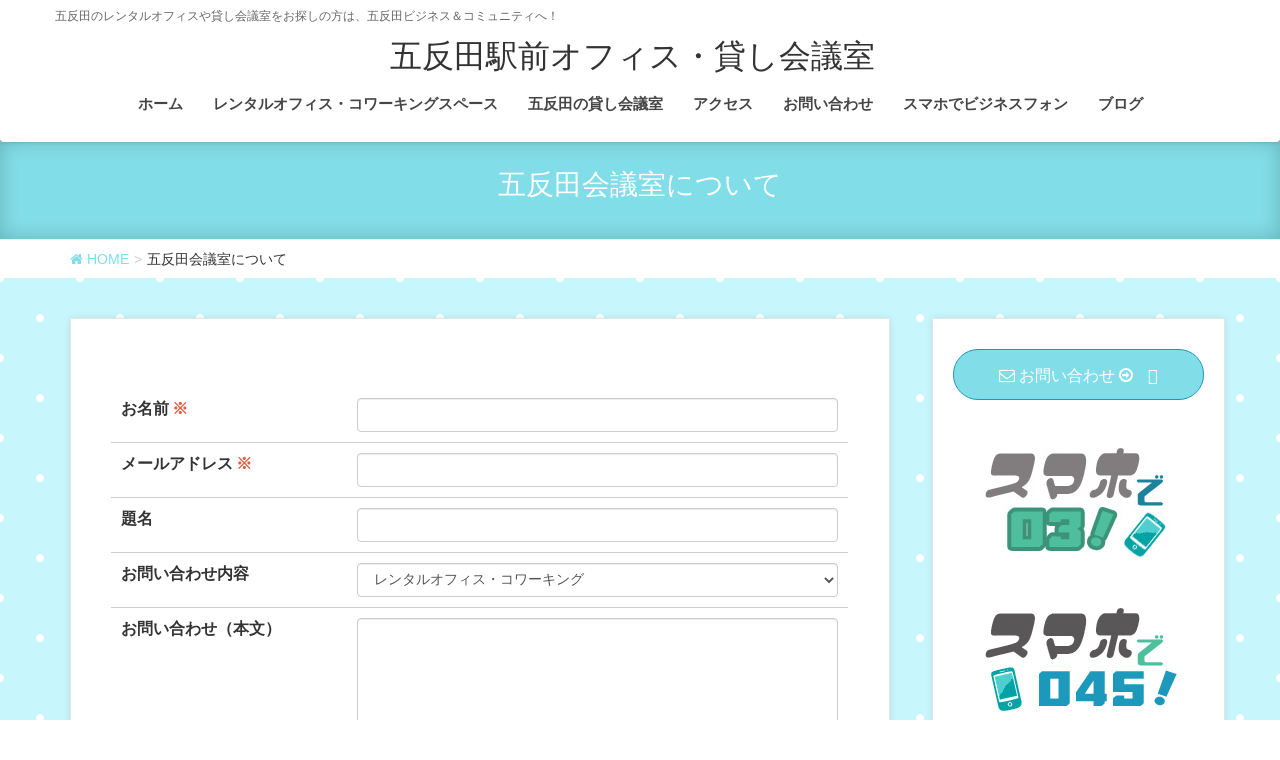

--- FILE ---
content_type: text/html; charset=UTF-8
request_url: https://gotanda.business-community-sq.org/%E4%BA%94%E5%8F%8D%E7%94%B0%E4%BC%9A%E8%AD%B0%E5%AE%A4%E3%81%AB%E3%81%A4%E3%81%84%E3%81%A6/
body_size: 7927
content:
<!DOCTYPE html>
<html lang="ja"
	prefix="og: https://ogp.me/ns#" >
<head>
<meta charset="utf-8">
<meta http-equiv="X-UA-Compatible" content="IE=edge">
<meta name="viewport" content="width=device-width, initial-scale=1">
<title>五反田会議室について | 五反田駅前オフィス・貸し会議室</title>
<meta name="keywords" content="横浜,横浜市,都筑区,レンタルオフィス,会議室,ヴァーチャルオフィス,スマホ,神奈川県,渋谷" />

<!-- All in One SEO Pack 3.3.5 によって Michael Torbert の Semper Fi Web Design[220,255] -->
<script type="application/ld+json" class="aioseop-schema">{"@context":"https://schema.org","@graph":[{"@type":"Organization","@id":"https://gotanda.business-community-sq.org/#organization","url":"https://gotanda.business-community-sq.org/","name":"\u4e94\u53cd\u7530\u99c5\u524d\u30aa\u30d5\u30a3\u30b9\u30fb\u8cb8\u3057\u4f1a\u8b70\u5ba4","sameAs":[]},{"@type":"WebSite","@id":"https://gotanda.business-community-sq.org/#website","url":"https://gotanda.business-community-sq.org/","name":"\u4e94\u53cd\u7530\u99c5\u524d\u30aa\u30d5\u30a3\u30b9\u30fb\u8cb8\u3057\u4f1a\u8b70\u5ba4","publisher":{"@id":"https://gotanda.business-community-sq.org/#organization"}},{"@type":"WebPage","@id":"https://gotanda.business-community-sq.org/%e4%ba%94%e5%8f%8d%e7%94%b0%e4%bc%9a%e8%ad%b0%e5%ae%a4%e3%81%ab%e3%81%a4%e3%81%84%e3%81%a6/#webpage","url":"https://gotanda.business-community-sq.org/%e4%ba%94%e5%8f%8d%e7%94%b0%e4%bc%9a%e8%ad%b0%e5%ae%a4%e3%81%ab%e3%81%a4%e3%81%84%e3%81%a6/","inLanguage":"ja","name":"\u4e94\u53cd\u7530\u4f1a\u8b70\u5ba4\u306b\u3064\u3044\u3066","isPartOf":{"@id":"https://gotanda.business-community-sq.org/#website"},"datePublished":"2020-03-05T15:19:41+00:00","dateModified":"2020-03-05T15:20:25+00:00"}]}</script>
<link rel="canonical" href="https://gotanda.business-community-sq.org/五反田会議室について/" />
<meta property="og:type" content="article" />
<meta property="og:title" content="五反田会議室について | 五反田駅前オフィス・貸し会議室" />
<meta property="og:url" content="https://gotanda.business-community-sq.org/五反田会議室について/" />
<meta property="og:site_name" content="五反田駅前オフィス・貸し会議室" />
<meta property="og:image" content="https://gotanda.business-community-sq.org/wp-content/plugins/all-in-one-seo-pack/images/default-user-image.png" />
<meta property="article:published_time" content="2020-03-05T15:19:41Z" />
<meta property="article:modified_time" content="2020-03-05T15:20:25Z" />
<meta property="og:image:secure_url" content="https://gotanda.business-community-sq.org/wp-content/plugins/all-in-one-seo-pack/images/default-user-image.png" />
<meta name="twitter:card" content="summary" />
<meta name="twitter:title" content="五反田会議室について | 五反田駅前オフィス・貸し会議室" />
<meta name="twitter:image" content="https://gotanda.business-community-sq.org/wp-content/plugins/all-in-one-seo-pack/images/default-user-image.png" />
<!-- All in One SEO Pack -->
<link rel='dns-prefetch' href='//oss.maxcdn.com' />
<link rel='dns-prefetch' href='//use.fontawesome.com' />
<link rel='dns-prefetch' href='//s.w.org' />
<link rel="alternate" type="application/rss+xml" title="五反田駅前オフィス・貸し会議室 &raquo; フィード" href="https://gotanda.business-community-sq.org/feed/" />
<link rel="alternate" type="application/rss+xml" title="五反田駅前オフィス・貸し会議室 &raquo; コメントフィード" href="https://gotanda.business-community-sq.org/comments/feed/" />
<meta name="description" content="" /><style type="text/css">.color_key_bg,.color_key_bg_hover:hover{background-color: #81dde7;}.color_key_txt,.color_key_txt_hover:hover{color: #81dde7;}.color_key_border,.color_key_border_hover:hover{border-color: #81dde7;}.color_key_dark_bg,.color_key_dark_bg_hover:hover{background-color: #1c99bb;}.color_key_dark_txt,.color_key_dark_txt_hover:hover{color: #1c99bb;}.color_key_dark_border,.color_key_dark_border_hover:hover{border-color: #1c99bb;}</style>
		<script type="text/javascript">
			window._wpemojiSettings = {"baseUrl":"https:\/\/s.w.org\/images\/core\/emoji\/12.0.0-1\/72x72\/","ext":".png","svgUrl":"https:\/\/s.w.org\/images\/core\/emoji\/12.0.0-1\/svg\/","svgExt":".svg","source":{"concatemoji":"https:\/\/gotanda.business-community-sq.org\/wp-includes\/js\/wp-emoji-release.min.js?ver=5.2.3"}};
			!function(a,b,c){function d(a,b){var c=String.fromCharCode;l.clearRect(0,0,k.width,k.height),l.fillText(c.apply(this,a),0,0);var d=k.toDataURL();l.clearRect(0,0,k.width,k.height),l.fillText(c.apply(this,b),0,0);var e=k.toDataURL();return d===e}function e(a){var b;if(!l||!l.fillText)return!1;switch(l.textBaseline="top",l.font="600 32px Arial",a){case"flag":return!(b=d([55356,56826,55356,56819],[55356,56826,8203,55356,56819]))&&(b=d([55356,57332,56128,56423,56128,56418,56128,56421,56128,56430,56128,56423,56128,56447],[55356,57332,8203,56128,56423,8203,56128,56418,8203,56128,56421,8203,56128,56430,8203,56128,56423,8203,56128,56447]),!b);case"emoji":return b=d([55357,56424,55356,57342,8205,55358,56605,8205,55357,56424,55356,57340],[55357,56424,55356,57342,8203,55358,56605,8203,55357,56424,55356,57340]),!b}return!1}function f(a){var c=b.createElement("script");c.src=a,c.defer=c.type="text/javascript",b.getElementsByTagName("head")[0].appendChild(c)}var g,h,i,j,k=b.createElement("canvas"),l=k.getContext&&k.getContext("2d");for(j=Array("flag","emoji"),c.supports={everything:!0,everythingExceptFlag:!0},i=0;i<j.length;i++)c.supports[j[i]]=e(j[i]),c.supports.everything=c.supports.everything&&c.supports[j[i]],"flag"!==j[i]&&(c.supports.everythingExceptFlag=c.supports.everythingExceptFlag&&c.supports[j[i]]);c.supports.everythingExceptFlag=c.supports.everythingExceptFlag&&!c.supports.flag,c.DOMReady=!1,c.readyCallback=function(){c.DOMReady=!0},c.supports.everything||(h=function(){c.readyCallback()},b.addEventListener?(b.addEventListener("DOMContentLoaded",h,!1),a.addEventListener("load",h,!1)):(a.attachEvent("onload",h),b.attachEvent("onreadystatechange",function(){"complete"===b.readyState&&c.readyCallback()})),g=c.source||{},g.concatemoji?f(g.concatemoji):g.wpemoji&&g.twemoji&&(f(g.twemoji),f(g.wpemoji)))}(window,document,window._wpemojiSettings);
		</script>
		<style type="text/css">
img.wp-smiley,
img.emoji {
	display: inline !important;
	border: none !important;
	box-shadow: none !important;
	height: 1em !important;
	width: 1em !important;
	margin: 0 .07em !important;
	vertical-align: -0.1em !important;
	background: none !important;
	padding: 0 !important;
}
</style>
	<link rel='stylesheet' id='vkExUnit_common_style-css'  href='https://gotanda.business-community-sq.org/wp-content/plugins/vk-all-in-one-expansion-unit/assets/css/vkExUnit_style.css?ver=9.13.1.0' type='text/css' media='all' />
<link rel='stylesheet' id='wp-block-library-css'  href='https://gotanda.business-community-sq.org/wp-includes/css/dist/block-library/style.min.css?ver=5.2.3' type='text/css' media='all' />
<link rel='stylesheet' id='contact-form-7-css'  href='https://gotanda.business-community-sq.org/wp-content/plugins/contact-form-7/includes/css/styles.css?ver=5.1.6' type='text/css' media='all' />
<link rel='stylesheet' id='contact-form-7-confirm-css'  href='https://gotanda.business-community-sq.org/wp-content/plugins/contact-form-7-add-confirm/includes/css/styles.css?ver=5.1' type='text/css' media='all' />
<link rel='stylesheet' id='font-awesome-free-css'  href='//use.fontawesome.com/releases/v5.2.0/css/all.css?ver=5.2.3' type='text/css' media='all' />
<link rel='stylesheet' id='font-awesome-css'  href='https://gotanda.business-community-sq.org/wp-content/themes/lightning/library/font-awesome/4.7.0/css/font-awesome.min.css?ver=4.7.0' type='text/css' media='all' />
<link rel='stylesheet' id='lightning-design-style-css'  href='https://gotanda.business-community-sq.org/wp-content/plugins/lightning-skin-charm/css/style.css?ver=1.1.7' type='text/css' media='all' />
<style id='lightning-design-style-inline-css' type='text/css'>
.veu_color_txt_key { color:#1c99bb ; }.veu_color_bg_key { background-color:#1c99bb ; }.veu_color_border_key { border-color:#1c99bb ; }a { color:#1c99bb ; }a:hover { color:#81dde7 ; }.btn-default { border-color:#81dde7;color:#81dde7;}.btn-default:focus,.btn-default:hover { border-color:#81dde7;background-color: #81dde7; }.btn-primary { background-color:#81dde7;border-color:#1c99bb; }.btn-primary:focus,.btn-primary:hover { background-color:#1c99bb;border-color:#81dde7; }
</style>
<link rel='stylesheet' id='lightning-theme-style-css'  href='https://gotanda.business-community-sq.org/wp-content/themes/lightning/style.css?ver=4.1.0' type='text/css' media='all' />
<link rel='stylesheet' id='vk-blocks-build-css-css'  href='https://gotanda.business-community-sq.org/wp-content/plugins/vk-all-in-one-expansion-unit/inc/vk-blocks/package/build/block-build.css?ver=0.22.4' type='text/css' media='all' />
<link rel='stylesheet' id='charm-nav-fade-style-css'  href='https://gotanda.business-community-sq.org/wp-content/plugins/lightning-skin-charm/css/charm_nav_fade.css?ver=1.1.7' type='text/css' media='all' />
<link rel='stylesheet' id='trust-form-front-css'  href='https://gotanda.business-community-sq.org/wp-content/plugins/trust-form/css/default-responsive.css?ver=1.0' type='text/css' media='all' />
<script type='text/javascript' src='https://gotanda.business-community-sq.org/wp-includes/js/jquery/jquery.js?ver=1.12.4-wp'></script>
<script type='text/javascript' src='https://gotanda.business-community-sq.org/wp-includes/js/jquery/jquery-migrate.min.js?ver=1.4.1'></script>
<!--[if lt IE 9]>
<script type='text/javascript' src='//oss.maxcdn.com/html5shiv/3.7.2/html5shiv.min.js?ver=5.2.3'></script>
<![endif]-->
<!--[if lt IE 9]>
<script type='text/javascript' src='//oss.maxcdn.com/respond/1.4.2/respond.min.js?ver=5.2.3'></script>
<![endif]-->
<script type='text/javascript' src='https://gotanda.business-community-sq.org/wp-content/themes/lightning/js/lightning.min.js?ver=4.1.0'></script>
<link rel='https://api.w.org/' href='https://gotanda.business-community-sq.org/wp-json/' />
<link rel="EditURI" type="application/rsd+xml" title="RSD" href="https://gotanda.business-community-sq.org/xmlrpc.php?rsd" />
<link rel="wlwmanifest" type="application/wlwmanifest+xml" href="https://gotanda.business-community-sq.org/wp-includes/wlwmanifest.xml" /> 
<meta name="generator" content="WordPress 5.2.3" />
<link rel='shortlink' href='https://gotanda.business-community-sq.org/?p=1231' />
<link rel="alternate" type="application/json+oembed" href="https://gotanda.business-community-sq.org/wp-json/oembed/1.0/embed?url=https%3A%2F%2Fgotanda.business-community-sq.org%2F%25e4%25ba%2594%25e5%258f%258d%25e7%2594%25b0%25e4%25bc%259a%25e8%25ad%25b0%25e5%25ae%25a4%25e3%2581%25ab%25e3%2581%25a4%25e3%2581%2584%25e3%2581%25a6%2F" />
<link rel="alternate" type="text/xml+oembed" href="https://gotanda.business-community-sq.org/wp-json/oembed/1.0/embed?url=https%3A%2F%2Fgotanda.business-community-sq.org%2F%25e4%25ba%2594%25e5%258f%258d%25e7%2594%25b0%25e4%25bc%259a%25e8%25ad%25b0%25e5%25ae%25a4%25e3%2581%25ab%25e3%2581%25a4%25e3%2581%2584%25e3%2581%25a6%2F&#038;format=xml" />
<link rel="SHORTCUT ICON" HREF="544" /><style>h1.entry-title:first-letter, .single h1.entry-title:first-letter { color:inherit; }
h1.entry-title:hover:first-letter { color:inherit }
h1.entry-title:hover a{ color:#81dde7!important; }
.menuBtn:hover, .menuBtn:active, .menuBtn:focus{ background-color:#81dde7; color: #fff; border-color:#81dde7; }.btn-default:focus, .btn-primary:focus { background-color:#81dde7; color: #fff; border-color: #d9d9d9; }ul.page-numbers li span.page-numbers.current{ background-color:#81dde7 }.entry-body h1:after, .entry-body h2:after, body:not(.home) .entry-title:after, .widget_ltg_adv_post_list .entry-title:after{ border-top: solid 2px #81dde7; }@media (min-width: 769px){ul.gMenu > .current_page_item > a{ border-bottom: solid 1px #81dde7; }}@media (max-width: 768px){ul.gMenu > .current_page_item > a{ color : #81dde7; }}.mainSection .archive-header h1:after{ border-top : solid 2px #81dde7; }.mainSection .veu_newPosts.pt_0 .media-body .media-taxonomy a:hover{ color: #81dde7; }.mainSection .veu_newPosts.pt_0 .media-body .media-taxonomy:after{ border-top: solid 1px #81dde7; }.media .media-body .media-heading a:hover{ color: #81dde7; }.nav > li a:hover{ color: #81dde7; }.widget_nav_menu ul li a:hover, .widget_archive ul li a:hover, .widget_categories ul li a:hover, .widget_recent_entries ul li a:hover{ color: #81dde7; }.pager li > a:hover, .pager li > a:focus{ background-color: #81dde7; color: #fff; }</style>
<!-- [ lightning skin charm style ] -->			
<style>
.page-header_pageTitle{ text-shadow: none; }.siteContent{
background: url(https://gotanda.business-community-sq.org/wp-content/plugins/lightning-skin-charm/images/dot_reverse.png ) repeat;
background-color:#c7f7fc;
}
.page-header{
background-color:#81dde7;
}

</style>
<!-- [ lightning skin charm style end ] -->	
<link rel="icon" href="https://gotanda.business-community-sq.org/wp-content/uploads/2016/11/cropped-icon-32x32.png" sizes="32x32" />
<link rel="icon" href="https://gotanda.business-community-sq.org/wp-content/uploads/2016/11/cropped-icon-192x192.png" sizes="192x192" />
<link rel="apple-touch-icon-precomposed" href="https://gotanda.business-community-sq.org/wp-content/uploads/2016/11/cropped-icon-180x180.png" />
<meta name="msapplication-TileImage" content="https://gotanda.business-community-sq.org/wp-content/uploads/2016/11/cropped-icon-270x270.png" />
<style type="text/css">
a { color:#81dde7; }
a:hover { color:#1c99bb; }
</style>
<style type="text/css">/* VK CSS Customize */.gMenu .gMenu_name { font-weight: bold; font-size: 15px;}/* End VK CSS Customize */</style>
						<script>
			(function(i,s,o,g,r,a,m){i['GoogleAnalyticsObject']=r;i[r]=i[r]||function(){
			(i[r].q=i[r].q||[]).push(arguments)},i[r].l=1*new Date();a=s.createElement(o),
			m=s.getElementsByTagName(o)[0];a.async=1;a.src=g;m.parentNode.insertBefore(a,m)
			})(window,document,'script','//www.google-analytics.com/analytics.js','ga');

			ga('create', 'UA-97181081-1', 'gotanda.business-community-sq.org');
			ga('send', 'pageview');
			</script>
			
</head>
<body class="page-template-default page page-id-1231 post-name-%e4%ba%94%e5%8f%8d%e7%94%b0%e4%bc%9a%e8%ad%b0%e5%ae%a4%e3%81%ab%e3%81%a4%e3%81%84%e3%81%a6 post-type-page headfix">
<header class="navbar siteHeader">
    <div class="container description_wrap"><p class="head_description">五反田のレンタルオフィスや貸し会議室をお探しの方は、五反田ビジネス＆コミュニティへ！</p></div>    <div class="container siteHeadContainer">
        <div class="navbar-header">
            <h1 class="navbar-brand siteHeader_logo">
            <a href="https://gotanda.business-community-sq.org/"><span>
            五反田駅前オフィス・貸し会議室            </span></a>
            </h1>
                                      <a href="#" class="btn btn-default menuBtn menuClose menuBtn_left" id="menuBtn"><i class="fa fa-bars" aria-hidden="true"></i></a>
                    </div>

        <div id="gMenu_outer" class="gMenu_outer"><nav class="menu-%e3%83%a1%e3%82%a4%e3%83%b3-container"><ul id="menu-%e3%83%a1%e3%82%a4%e3%83%b3" class="menu nav gMenu"><li id="menu-item-551" class="menu-item menu-item-type-custom menu-item-object-custom menu-item-home"><a href="https://gotanda.business-community-sq.org/"><strong class="gMenu_name">ホーム</strong></a></li>
<li id="menu-item-546" class="menu-item menu-item-type-post_type menu-item-object-page"><a href="https://gotanda.business-community-sq.org/business/"><strong class="gMenu_name">レンタルオフィス・コワーキングスペース</strong></a></li>
<li id="menu-item-547" class="menu-item menu-item-type-post_type menu-item-object-page"><a href="https://gotanda.business-community-sq.org/community/"><strong class="gMenu_name">五反田の貸し会議室</strong></a></li>
<li id="menu-item-548" class="menu-item menu-item-type-post_type menu-item-object-page"><a href="https://gotanda.business-community-sq.org/access/"><strong class="gMenu_name">アクセス</strong></a></li>
<li id="menu-item-549" class="menu-item menu-item-type-post_type menu-item-object-page"><a href="https://gotanda.business-community-sq.org/info/"><strong class="gMenu_name">お問い合わせ</strong></a></li>
<li id="menu-item-722" class="menu-item menu-item-type-post_type menu-item-object-page"><a href="https://gotanda.business-community-sq.org/sp-bp/"><strong class="gMenu_name">スマホでビジネスフォン</strong></a></li>
<li id="menu-item-1191" class="menu-item menu-item-type-post_type menu-item-object-page"><a href="https://gotanda.business-community-sq.org/%e3%83%96%e3%83%ad%e3%82%b0/"><strong class="gMenu_name">ブログ</strong></a></li>
</ul></nav></div>    </div>
    </header>

<div class="section page-header"><div class="container"><div class="row"><div class="col-md-12">
<h1 class="page-header_pageTitle">
五反田会議室について</h1>
</div></div></div></div><!-- [ /.page-header ] -->
<!-- [ .breadSection ] -->
<div class="section breadSection">
<div class="container">
<div class="row">
<ol class="breadcrumb" itemtype="http://schema.org/BreadcrumbList"><li id="panHome" itemprop="itemListElement" itemscope itemtype="http://schema.org/ListItem"><a itemprop="item" href="https://gotanda.business-community-sq.org/"><span itemprop="name"><i class="fa fa-home"></i> HOME</span></a></li><li><span>五反田会議室について</span></li></ol>
</div>
</div>
</div>
<!-- [ /.breadSection ] -->
<div class="section siteContent">
<div class="container">
<div class="row">

<div class="col-md-8 mainSection" id="main" role="main">

    
    <div id="post-1231" class="post-1231 page type-page status-publish hentry">
        <div class="entry-body">
    <input type="hidden" id="trust_form_input_nonce_field" name="trust_form_input_nonce_field" value="a1695932bf" /><input type="hidden" name="_wp_http_referer" value="/%E4%BA%94%E5%8F%8D%E7%94%B0%E4%BC%9A%E8%AD%B0%E5%AE%A4%E3%81%AB%E3%81%A4%E3%81%84%E3%81%A6/" /><div id="trust-form" class="contact-form contact-form-input" >
<p id="message-container-input"></p>
<form action="#trust-form" method="post" >
<table>
<tbody><tr><th scope="row"><div class="subject"><span class="content">お名前</span><span class="require">※</span></div><div class="submessage"></div></th><td><div><input type="text" name="element-0"    value="" /></div></td></tr><tr><th scope="row"><div class="subject"><span class="content">メールアドレス</span><span class="require">※</span></div><div class="submessage"></div></th><td><div><input type="text" name="element-1"    value="" /></div></td></tr><tr><th scope="row"><div class="subject"><span class="content">題名</span></div><div class="submessage"></div></th><td><div><input type="text" name="element-2"    value="" /></div></td></tr><tr><th scope="row"><div class="subject"><span class="content">お問い合わせ内容</span></div><div class="submessage"></div></th><td><div><select name="element-4"  ><option value="">レンタルオフィス・コワーキング</option><option  value="レンタルオフィス・コワーキング">レンタルオフィス・コワーキング</option><option  value="貸し会議室について">貸し会議室について</option><option  value="会議室の定期利用について">会議室の定期利用について</option><option  value="その他">その他</option></select></div></td></tr><tr><th scope="row"><div class="subject"><span class="content">お問い合わせ（本文）</span></div><div class="submessage"></div></th><td><div><textarea name="element-3" rows="10" cols="40" ></textarea></div></td></tr></tbody>
</table>
<input type="hidden" id="trust_form_input_nonce_field" name="trust_form_input_nonce_field" value="a1695932bf" /><input type="hidden" name="_wp_http_referer" value="/%E4%BA%94%E5%8F%8D%E7%94%B0%E4%BC%9A%E8%AD%B0%E5%AE%A4%E3%81%AB%E3%81%A4%E3%81%84%E3%81%A6/" /><p id="confirm-button" class="submit-container">	
  <input name="send-to-confirm" value="確認する" type="submit">
</p>
</form>
</div>
    </div>
	    </div><!-- [ /#post-1231 ] -->

	
</div><!-- [ /.mainSection ] -->

<div class="col-md-3 col-md-offset-1 subSection sideSection">
<aside class="widget widget_vkexunit_contact" id="vkexunit_contact-2"><div class="veu_contact"><a href="/info/" class="btn btn-primary btn-lg btn-block contact_bt"><span class="contact_bt_txt"><i class="fa fa-envelope-o"></i> お問い合わせ <i class="fa fa-arrow-circle-o-right"></i></span></a></div></aside><aside class="widget widget_vkexunit_banner" id="vkexunit_banner-2"><a href="https://gotanda.business-community-sq.org/sp-bp/s03/" class="veu_banner" ><img src="https://gotanda.business-community-sq.org/wp-content/uploads/2016/11/s03b.jpg" alt="スマホで03" /></a></aside><aside class="widget widget_vkexunit_banner" id="vkexunit_banner-3"><a href="https://gotanda.business-community-sq.org/sp-bp/s045/" class="veu_banner" ><img src="https://gotanda.business-community-sq.org/wp-content/uploads/2016/11/s045b.jpg" alt="スマホで045" /></a></aside></div><!-- [ /.subSection ] -->

</div><!-- [ /.row ] -->
</div><!-- [ /.container ] -->
</div><!-- [ /.siteContent ] -->


<footer class="section siteFooter">
    <div class="footerMenu">
       <div class="container">
                    </div>
    </div>
    <div class="container sectionBox">
        <div class="row ">
            <div class="col-md-4"><aside class="widget widget_nav_menu" id="nav_menu-2"><div class="menu-%e3%83%95%e3%83%83%e3%82%bf%e3%83%bc1-container"><ul id="menu-%e3%83%95%e3%83%83%e3%82%bf%e3%83%bc1" class="menu"><li id="menu-item-808" class="menu-item menu-item-type-post_type menu-item-object-page menu-item-808"><a href="https://gotanda.business-community-sq.org/concept/">コンセプト&#038;メリット</a></li>
<li id="menu-item-804" class="menu-item menu-item-type-taxonomy menu-item-object-category menu-item-804"><a href="https://gotanda.business-community-sq.org/category/info/">お知らせ</a></li>
<li id="menu-item-803" class="menu-item menu-item-type-taxonomy menu-item-object-category menu-item-803"><a href="https://gotanda.business-community-sq.org/category/contents/">コンテンツ</a></li>
<li id="menu-item-805" class="menu-item menu-item-type-taxonomy menu-item-object-category menu-item-805"><a href="https://gotanda.business-community-sq.org/category/event/">イベント</a></li>
</ul></div></aside></div><div class="col-md-4"><aside class="widget widget_nav_menu" id="nav_menu-4"><div class="menu-%e3%83%95%e3%83%83%e3%82%bf%e3%83%bc2-container"><ul id="menu-%e3%83%95%e3%83%83%e3%82%bf%e3%83%bc2" class="menu"><li id="menu-item-820" class="menu-item menu-item-type-post_type menu-item-object-page menu-item-820"><a href="https://gotanda.business-community-sq.org/company/">会社概要</a></li>
<li id="menu-item-818" class="menu-item menu-item-type-post_type menu-item-object-page menu-item-818"><a href="https://gotanda.business-community-sq.org/access/">アクセス</a></li>
<li id="menu-item-821" class="menu-item menu-item-type-post_type menu-item-object-page menu-item-821"><a href="https://gotanda.business-community-sq.org/privacy/">個人情報の取扱いについて</a></li>
<li id="menu-item-819" class="menu-item menu-item-type-post_type menu-item-object-page menu-item-819"><a href="https://gotanda.business-community-sq.org/sitemap/">サイトマップ</a></li>
</ul></div></aside></div><div class="col-md-4"><aside class="widget widget_vkexunit_button" id="vkexunit_button-2">		<div class="veu_button">
			<a class="btn btn-block btn-primary" href="https://gotanda.business-community-sq.org/community/%E8%B2%B8%E3%81%97%E4%BC%9A%E8%AD%B0%E5%AE%A4%E4%BA%88%E7%B4%84%E3%81%8A%E7%94%B3%E3%81%97%E8%BE%BC%E3%81%BF/">
			<span class="button_mainText">

			会議室予約システム
			</span>
							<span class="veu_caption button_subText">貸し会議室の予約・申し込みはこちらから出来ます</span>
						</a>
		</div>
			</aside>	</div>        </div>
    </div>
    <div class="container sectionBox copySection text-center">
          <p>Copyright &copy; 五反田駅前オフィス・貸し会議室 All Rights Reserved.</p><p>Powered by <a href="https://wordpress.org/">WordPress</a> with <a href="https://lightning.nagoya/ja/" target="_blank" title="Free WordPress Theme Lightning"> Lightning Theme</a> &amp; <a href="https://ex-unit.nagoya/ja/" target="_blank">VK All in One Expansion Unit</a> by <a href="//www.vektor-inc.co.jp" target="_blank">Vektor,Inc.</a> technology.</p>    </div>
</footer>
<div id="fb-root"></div>
<script>(function(d, s, id) {
	var js, fjs = d.getElementsByTagName(s)[0];
	if (d.getElementById(id)) return;
	js = d.createElement(s); js.id = id;
	js.src = "//connect.facebook.net/ja_JP/sdk.js#xfbml=1&version=v2.9&appId=";
	fjs.parentNode.insertBefore(js, fjs);
}(document, 'script', 'facebook-jssdk'));</script>
	<button id="page_top" class="page_top_btn"><i class="fa fa-angle-up arrow" aria-hidden="true"></i></button>
<script type='text/javascript'>
/* <![CDATA[ */
var wpcf7 = {"apiSettings":{"root":"https:\/\/gotanda.business-community-sq.org\/wp-json\/contact-form-7\/v1","namespace":"contact-form-7\/v1"}};
/* ]]> */
</script>
<script type='text/javascript' src='https://gotanda.business-community-sq.org/wp-content/plugins/contact-form-7/includes/js/scripts.js?ver=5.1.6'></script>
<script type='text/javascript' src='https://gotanda.business-community-sq.org/wp-includes/js/jquery/jquery.form.min.js?ver=4.2.1'></script>
<script type='text/javascript' src='https://gotanda.business-community-sq.org/wp-content/plugins/contact-form-7-add-confirm/includes/js/scripts.js?ver=5.1'></script>
<script type='text/javascript' src='https://gotanda.business-community-sq.org/wp-content/plugins/lightning-skin-charm/js/pages.js?ver=1.1.7'></script>
<script type='text/javascript' src='https://gotanda.business-community-sq.org/wp-content/plugins/lightning-skin-charm/js/common.js?ver=1.1.7'></script>
<script type='text/javascript' src='https://gotanda.business-community-sq.org/wp-content/plugins/lightning-skin-charm/js/nav/charm_nav_fade.js?ver=1.1.7'></script>
<script type='text/javascript' src='https://gotanda.business-community-sq.org/wp-includes/js/wp-embed.min.js?ver=5.2.3'></script>
<script type='text/javascript' src='https://gotanda.business-community-sq.org/wp-content/plugins/vk-all-in-one-expansion-unit/inc/smooth-scroll/js/smooth-scroll.min.js?ver=9.13.1.0'></script>
<script type='text/javascript'>
/* <![CDATA[ */
var vkExOpt = {"ajax_url":"https:\/\/gotanda.business-community-sq.org\/wp-admin\/admin-ajax.php"};
/* ]]> */
</script>
<script type='text/javascript' src='https://gotanda.business-community-sq.org/wp-content/plugins/vk-all-in-one-expansion-unit/assets/js/all.min.js?ver=9.13.1.0'></script>
</body>
</html>


--- FILE ---
content_type: application/javascript
request_url: https://gotanda.business-community-sq.org/wp-content/plugins/lightning-skin-charm/js/common.js?ver=1.1.7
body_size: 999
content:
(function($) {
$(function(){	
	
	var navHeight = $('.navbar-header').height();
	// スクロール時にクラスつける & スライドショートップの位置調整
	headAddClass();
	$(window).on('scroll', function(){
		headAddClass();		
	});	
	
	function headAddClass(){
		var winSc = document.body.scrollTop || document.documentElement.scrollTop;
		if( winSc >= 35  ){
			$('.siteHeader').addClass('scroll_head');
		} else {
			$('.siteHeader').removeClass('scroll_head'); 
		}
	}
	
	// スクロールボタン
	var $page_top = $('#page_top');
	$(window).on('scroll', function(){
		if ($(this).scrollTop() > 100) {
            $page_top.fadeIn();
		} else {
			$page_top.stop(true, true).fadeOut();
		}
	});
	$page_top.click(function () {
		$('body,html').animate({
			scrollTop: 0
		}, 800);
		return false;
	});
		
	// more ボタンにspan挿入＆クラス付与
	$('.prArea .linkurl .btn').wrapInner('<span></span>');
	var $more_icon = $('<i class="fa fa-angle-right" aria-hidden="true"></i>');
	$more_icon.appendTo('.prArea .linkurl .btn');
	
	// childPage_list があったらpでwrap
	var $veu_childPage_list = $('.veu_childPage_list');
	if( $veu_childPage_list.length ){
		var list_mores = $('.childPage_list_more');
		list_mores.each( function(){
			$(this).removeClass()
			.wrap('<p class="linkurl"></p>')			
			.wrap('<button class="btn btn-default btn-sm"></button>')
			.after('<i class="fa fa-angle-right" aria-hidden="true"></i>');
		} );
	}
		
	// 3pr があったら高さを揃える
	var $3prArea = $('.veu_3prArea');
	if( $3prArea.length ){
		$(window).on( 'load', function(){
			$('.veu_3prArea > .prArea').flatHeights();
		} );
	}
	
	// prBlocks があったら高さを揃える
	var $prBlocks = $('.veu_prBlocks');
	if( $prBlocks.length ){
		$(window).on( 'load', function(){
			$('.veu_prBlocks > .prArea').flatHeights();
		} );
	}
	
	// veu_newPosts のサムネイルがない場合にクラスを付与
	$veu_newPosts = $('.veu_newPosts');
	if( $veu_newPosts.length ){
		var $postList_item = $('.veu_newPosts > .media'),
			cnt = 0;
		
		$postList_item.each(function(){
			var $post_thumb = $(this).find('.postList_thumbnail');
			if( !( $post_thumb.length ) ){ 
				$(this).addClass('no_img');
			} else {
				cnt++;
				if( ( cnt % 2 ) == 0  ){
					$(this).addClass('even');
				}
			}			
		});
	}

});   
})(jQuery);


--- FILE ---
content_type: text/plain
request_url: https://www.google-analytics.com/j/collect?v=1&_v=j102&a=1440884610&t=pageview&_s=1&dl=https%3A%2F%2Fgotanda.business-community-sq.org%2F%25E4%25BA%2594%25E5%258F%258D%25E7%2594%25B0%25E4%25BC%259A%25E8%25AD%25B0%25E5%25AE%25A4%25E3%2581%25AB%25E3%2581%25A4%25E3%2581%2584%25E3%2581%25A6%2F&ul=en-us%40posix&dt=%E4%BA%94%E5%8F%8D%E7%94%B0%E4%BC%9A%E8%AD%B0%E5%AE%A4%E3%81%AB%E3%81%A4%E3%81%84%E3%81%A6%20%7C%20%E4%BA%94%E5%8F%8D%E7%94%B0%E9%A7%85%E5%89%8D%E3%82%AA%E3%83%95%E3%82%A3%E3%82%B9%E3%83%BB%E8%B2%B8%E3%81%97%E4%BC%9A%E8%AD%B0%E5%AE%A4&sr=1280x720&vp=1280x720&_u=IEBAAAABAAAAACAAI~&jid=1392768127&gjid=1856321744&cid=636979733.1769410998&tid=UA-97181081-1&_gid=822887558.1769410998&_r=1&_slc=1&z=150502249
body_size: -456
content:
2,cG-DX70KG8DDC